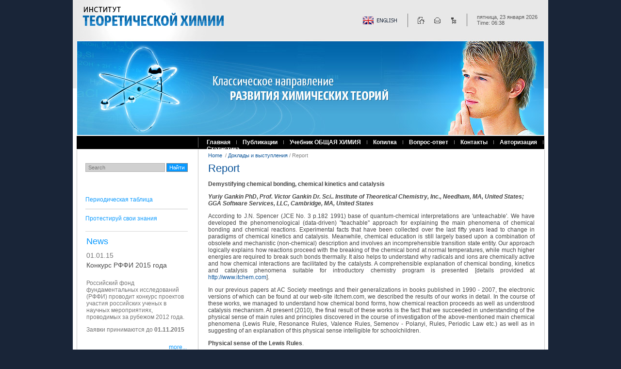

--- FILE ---
content_type: text/html; charset=utf-8
request_url: https://itchem.ru/report
body_size: 10962
content:
<!DOCTYPE html PUBLIC "-//W3C//DTD XHTML 1.0 Transitional//EN" "http://www.w3.org/TR/xhtml1/DTD/xhtml1-transitional.dtd">
<html xmlns="http://www.w3.org/1999/xhtml" xml:lang="en" lang="ru">
<head>
<link rel="icon" href="http://itchem.ru/favicon.ico" type="image/x-icon" />
<link rel="shortcut icon" href="http://itchem.ru/favicon.ico" type="image/x-icon" />
<meta name="robots" content="all"/>
<meta http-equiv="Content-Type" content="text/html; charset=UTF-8" />
<meta name="description" content="Report" />
<meta name="keywords" content="Report" />
<meta name="google-site-verification" content="056N3Ajcl_C05ULUM6Jx5Iv1YxO-yPgPGE1fRNgK2OM" />
<title>Report</title>
<link href="/t/v2/images/styles.css" rel="stylesheet" type="text/css" />
<meta name="yandex-verification" content="6cdf224256f6b254" />
<meta name="google-site-verification" content="-I5DqASjHFD992ZVgBWbL69J43RdDH3c6Z3KLcxqRH4" />

            <!-- 46b9544ffa2e5e73c3c971fe2ede35a5 -->
            <script src='/shared/s3/js/lang/ru.js'></script>
            <script src='/shared/s3/js/common.min.js'></script>
        <link rel='stylesheet' type='text/css' href='/shared/s3/css/calendar.css' /><link rel='stylesheet' type='text/css' href='/shared/highslide-4.1.13/highslide.min.css'/>
<script type='text/javascript' src='/shared/highslide-4.1.13/highslide.packed.js'></script>
<script type='text/javascript'>
hs.graphicsDir = '/shared/highslide-4.1.13/graphics/';
hs.outlineType = null;
hs.showCredits = false;
hs.lang={cssDirection:'ltr',loadingText:'Загрузка...',loadingTitle:'Кликните чтобы отменить',focusTitle:'Нажмите чтобы перенести вперёд',fullExpandTitle:'Увеличить',fullExpandText:'Полноэкранный',previousText:'Предыдущий',previousTitle:'Назад (стрелка влево)',nextText:'Далее',nextTitle:'Далее (стрелка вправо)',moveTitle:'Передвинуть',moveText:'Передвинуть',closeText:'Закрыть',closeTitle:'Закрыть (Esc)',resizeTitle:'Восстановить размер',playText:'Слайд-шоу',playTitle:'Слайд-шоу (пробел)',pauseText:'Пауза',pauseTitle:'Приостановить слайд-шоу (пробел)',number:'Изображение %1/%2',restoreTitle:'Нажмите чтобы посмотреть картинку, используйте мышь для перетаскивания. Используйте клавиши вперёд и назад'};</script>

<!--[if lte IE 6]>
<script type="text/javascript" src="http://oml.ru/shared/s3/js/supersleight.js"> </script>
<![endif]-->
</head>
<body>
<div class="wrapper">
	<div class="header">
    
    	<ul id="tmenu">
        	<li><a  href="/main">Главная</a></li><li><a  href="/publikacii">Публикации</a></li><li><a  href="/uchebnik">Учебник ОБЩАЯ ХИМИЯ</a></li><li><a  href="/press">Копилка</a></li><li><a  href="/vashe_mnenie">Вопрос-ответ</a></li><li><a  href="/mail">Контакты</a></li><li><a  href="/dobavka_novogo_konkursa">Авторизация</a></li><li><a class="last" href="/statistika">Статистика</a></li>        </ul>
        
        <div class="logo"><a href="/"><img src="/t/v2/images/logo.png" alt="" /></a></div>
        <div class="icons_mydate">
     <a href="http://en.itchem.ru/">   <img src="/t/v2/images/eng.gif" width="72" height="28" style="float:left; margin:0 20px 0 0; border:0 " /></a>
              <div class="icons">
       	   <a href="/"><img src="/t/v2/images/icon1.gif" alt="" /></a>
           <a href="/mail"><img src="/t/v2/images/icon2.gif" alt="" /></a>
           <a href="/sitemap"><img src="/t/v2/images/icon3.gif" alt="" /></a>
       </div>
            <div class="mydate" name=myDate>%D, %d %M %y<br />Time: %h~:~%m</div>
            <script type="text/javascript" src="/t/v2/images/mydate.js"></script>
        </div>
    </div>
    <table class="dtable">
      <tr>
        <td class="left_nav_bar">
        	<form action="/search" method="get" class="search">
            <input name="search" type="text" class="search_box" onblur="this.value=this.value==''?'Search':this.value" onfocus="this.value=this.value=='Search'?'':this.value;" value="Search" />
            <input type="submit" class="search_button" value="" />
            <re-captcha data-captcha="recaptcha"
     data-name="captcha"
     data-sitekey="6LddAuIZAAAAAAuuCT_s37EF11beyoreUVbJlVZM"
     data-lang="ru"
     data-rsize="invisible"
     data-type="image"
     data-theme="light"></re-captcha></form>
                                    
           		<div class="links"><p><a href="/periodicheskaya_tablica" title="Периодическая таблица">Периодическая таблица</a></p>
<hr />
<p><a href="/prover_sebya.testirovanie" title="Протестируй свои знания">Протестируй свои знания</a></p>
<!--- новогодняя картинка
<p><img alt="1_happy_new_year_2015_snow" height="158" src="/thumb/2/_RI_1LYOZWovrssbPrIFzw/180r160/d/1__happy__new__year__2015__snow.jpg" style="border-width: 0px; display: block; margin-left: auto; margin-right: auto;" width="180" /></p>
<hr />
--></div>		
            
                        <div class="news">
                <div class="news_tit"><a href="/news">News</a></div>                <div class="date">01.01.15</div>
                <div class="tit">Конкурс РФФИ 2015 года </div>
                <div class="anonce"><p>Российский фонд фундаментальных исследований (РФФИ) проводит конкурс проектов участия российских ученых в научных мероприятиях, проводимых за рубежом 2012 года.</p>
<p>Заявки принимаются до&nbsp;<strong>01.11.2015</strong>&nbsp;</p></div>
                <div class="about"><a href="/news?view=1738203">more...</a></div>                <a href="/news">All news</a>
            </div>            <div class="block">
            	<p class="block_title">Внимание</p>
                <p>Вышла в продажу вторая редакция книги "Twenty-First Century.&nbsp;General Chemistry"</p>
<div><!---
<p>Последнее изменение на сайте см. статью&nbsp;<a href="/himiya.-proshloe-i-nastoyaschee">Химия. Прошлое и настоящее</a><a href="/o_teoreme_viriala_i_ee_fizicheskom_"><br /></a></p>
<div><img src="http://t0.gstatic.com/images?q=tbn:ANd9GcTqeGl7CAnWNnePNz1zBc2d7sABakXovY6lnPANkvqhJNV4wF_h&amp;t=1" id="il_fi" height="159" width="119" style="padding-right: 8px; padding-top: 8px; padding-bottom: 8px; display: block; margin-left: auto; margin-right: auto;" /></div>
<div><img src="http://www.78.com.ua/iart/3811-8256-big.jpg" id="il_fi" height="159" width="159" style="padding-right: 8px; padding-top: 8px; padding-bottom: 8px; display: block; margin-left: auto; margin-right: auto;" /></div>
<img src="http://photo.elsoar.com/wp-content/images/Happy_New_Year_2013-1.jpg" id="il_fi" height="122" width="162" style="padding-right: 8px; padding-top: 8px; padding-bottom: 8px;" />
 <img src="http://st.depositphotos.com/1020310/1238/v/450/dep_12389280-Merry-Christmas-and-Happy-New-Year-2013.jpg" id="il_fi" height="159" width="149" style="padding-right: 8px; padding-top: 8px; padding-bottom: 8px; display: block; margin-left: auto; margin-right: auto;" /></div>---></div>
            </div>
            <div class="counters"><!-- Rating@Mail.ru counter -->
<script type="text/javascript">//<![CDATA[
var a='';js=10;d=document;
try{a+=';r='+escape(d.referrer);}catch(e){}try{a+=';j='+navigator.javaEnabled();js=11;}catch(e){}
try{s=screen;a+=';s='+s.width+'*'+s.height;a+=';d='+(s.colorDepth?s.colorDepth:s.pixelDepth);js=12;}catch(e){}
try{if(typeof((new Array).push('t'))==="number")js=13;}catch(e){}
try{d.write('<a href="http://top.mail.ru/jump?from=1873744"><img src="http://d7.c9.bc.a1.top.mail.ru/counter?id=1873744;t=231;js='+js+
a+';rand='+Math.random()+'" alt="Рейтинг@Mail.ru" style="border:0;" height="31" width="88" \/><\/a>');}catch(e){}//]]></script>
<noscript><a href="http://top.mail.ru/jump?from=1873744"><img src="http://d7.c9.bc.a1.top.mail.ru/counter?js=na;id=1873744;t=231" 
style="border:0;" height="31" width="88" alt="Рейтинг@Mail.ru" /></a></noscript>
<!-- //Rating@Mail.ru counter -->

<!-- Yandex.Metrika informer -->
<a href="https://metrika.yandex.ru/stat/?id=24410977&amp;from=informer"
target="_blank" rel="nofollow"><img src="//bs.yandex.ru/informer/24410977/3_0_84B5FFFF_6495EDFF_0_pageviews"
style="width:88px; height:31px; border:0;" alt="Яндекс.Метрика" title="Яндекс.Метрика: данные за сегодня (просмотры, визиты и уникальные посетители)" onclick="try{Ya.Metrika.informer({i:this,id:24410977,lang:'ru'});return false}catch(e){}"/></a>
<!-- /Yandex.Metrika informer -->

<!-- Yandex.Metrika counter -->
<script type="text/javascript">
(function (d, w, c) {
    (w[c] = w[c] || []).push(function() {
        try {
            w.yaCounter24410977 = new Ya.Metrika({id:24410977,
                    clickmap:true,
                    trackLinks:true,
                    accurateTrackBounce:true});
        } catch(e) { }
    });

    var n = d.getElementsByTagName("script")[0],
        s = d.createElement("script"),
        f = function () { n.parentNode.insertBefore(s, n); };
    s.type = "text/javascript";
    s.async = true;
    s.src = (d.location.protocol == "https:" ? "https:" : "http:") + "//mc.yandex.ru/metrika/watch.js";

    if (w.opera == "[object Opera]") {
        d.addEventListener("DOMContentLoaded", f, false);
    } else { f(); }
})(document, window, "yandex_metrika_callbacks");
</script>
<noscript><div><img src="//mc.yandex.ru/watch/24410977" style="position:absolute; left:-9999px;" alt="" /></div></noscript>
<!-- /Yandex.Metrika counter -->

<!--LiveInternet counter-->
<script type="text/javascript"><!--
document.write("<a href='http://www.liveinternet.ru/click' "+
"target=_blank><img src='//counter.yadro.ru/hit?t21.11;r"+
escape(document.referrer)+((typeof(screen)=="undefined")?"":
";s"+screen.width+"*"+screen.height+"*"+(screen.colorDepth?
screen.colorDepth:screen.pixelDepth))+";u"+escape(document.URL)+
";"+Math.random()+
"' alt='' title='LiveInternet: показано число просмотров за 24"+
" часа, посетителей за 24 часа и за сегодня' "+
"border='0' width='88' height='31' \/><\/a>")
//--></script><!--/LiveInternet-->

<!-- begin of Top100 code -->
<script id="top100Counter" type="text/javascript" src="http://counter.rambler.ru/top100.jcn?2227411"></script><noscript><img src="http://counter.rambler.ru/top100.cnt?2227411" alt="" width="1" height="1" border="0"/></noscript>
<!-- end of Top100 code -->

<!-- begin of Top100 logo -->
<a href="http://top100.rambler.ru/home?id=2227411" target="_blank"><img src="http://top100-images.rambler.ru/top100/banner-88x31-rambler-darkblue2.gif" alt="Rambler's Top100" width="88" height="31" border="0" /></a>
<!-- end of Top100 logo -->
<!--
<a href="http://www.mediumsearch.com"><img src="http://www.mediumsearch.com/banner-88x31_1.gif" alt="Каталог интернет-ресурсов - MediumSEARCH.com" width="88" height="31" border="0"></a>
-->
<a href="http://www.mysites.ru/in.php?sid=382595&cat_key=Estestvenniye_nauki"><img src="http://www.mysites.ru/buttons/88x31_1_1.gif" width="88" height="31" alt="Каталог сайтов: Естественные науки" border=0></a>
<!--__INFO2026-01-23 01:09:26INFO__-->
</div>
        </td>
        <td class="content">
        	<p class="site_path">
            <a href="/">Home</a>
			&nbsp;/&nbsp;<a href="/doklady">Доклады и выступления</a>&nbsp;/&nbsp;Report            </p>
            <h1>Report</h1>
<p><strong>Demystifying chemical bonding, chemical kinetics and catalysis</strong></p>
<p><strong><em>Yuriy&nbsp;Gankin PhD</em>,<em> Prof. Victor Gankin Dr. Sci.. Institute of Theoretical Chemistry, Inc., Needham, MA, United States; GGA Software Services, LLC, Cambridge, MA, United States</em></strong></p>
<p align="justify">According to J.N. Spencer (JCE No. 3 p.182 1991) base of quantum-chemical interpretations are 'unteachable'. We have developed the phenomenological (data-driven) "teachable" approach for explaining the main phenomena of chemical bonding and chemical reactions. Experimental facts that have been collected over the last fifty years lead to change in paradigms of chemical kinetics and catalysis. Meanwhile, chemical education is still largely based upon a combination of obsolete and mechanistic (non-chemical) description and involves an incomprehensible transition state entity. Our approach logically explains how reactions proceed with the breaking of the chemical bond at normal temperatures, while much higher energies are required to break such bonds thermally. It also helps to understand why radicals and ions are chemically active and how chemical interactions are facilitated by the catalysts. A comprehensible explanation of chemical bonding, kinetics and catalysis phenomena suitable for introductory chemistry program is presented [details provided at <a href="http://www.itchem.com/">http://www.itchem.com</a>].</p>
<p align="justify">In our previous papers at AC Society meetings and their generalizations in books published in 1990 - 2007, the electronic versions of which can be found at our web-site itchem.com, we described the results of our works in detail. In the course of these works, we managed to understand how chemical bond forms, how chemical reaction proceeds as well as understood catalysis mechanism. At present (2010), the final result of these works is the fact that we succeeded in understanding of the physical sense of main rules and principles discovered in the course of investigation of the above-mentioned main chemical phenomena (Lewis Rule, Resonance Rules, Valence Rules, Semenov - Polanyi, Rules, Periodic Law etc.) as well as in suggesting of an explanation of this physical sense intelligible for schoolchildren.&nbsp;<strong>&nbsp;&nbsp;</strong></p>
<p align="justify"><strong>Physical sense of the Lewis Rules</strong>.</p>
<p align="justify">Lewis Rules stating that atoms strive to finish building their shells up to the noble gas shells have an anthropophysical sense.</p>
<p align="justify">Experimental studies preceding to our investigations proved that electrons surrounding atomic nuclei are located in layers; number of electrons in each layer was evaluated. Analysis of these data within the Periodic Law showed that when moving along period, the nucleus charge increases by one unit and the number of electrons in the outermost electronic shell increases by one unit. This regularity had boundaries depending on the period number. For the first period, this regularity was observed for two elements only (&nbsp;&nbsp;&nbsp; ); for the second and third, for 8 elements; 18 elements for the 4<sup>th</sup> and 5<sup>th</sup> periods.&nbsp;&nbsp;</p>
<p align="justify">In the course of investigation of the chemical bond nature, we proved that during formation of a covalent chemical bond, outer electron enters the outermost shell of the other atom. That is, chemical bond formation between atoms is possible only if the outermost shells of these atoms are incomplete, i.e. the number of electrons in them is lower than maximum. Inert gases have a maximum possible number of electrons in the outermost shell. Chemical bonds formation of one atom with others stops when the number of electrons in the outermost shell of this atom is equal to the number of electrons of the nearest noble gas.&nbsp;</p>
<p align="justify"><strong>Physical sense of the valence rule</strong>.</p>
<p align="justify">Conventional quantum chemical explanations stated that elements valence is determined by the number of electrons with opposite spins in the upper electronic layer. Physical sense of the electron spin was unknown.</p>
<p align="justify">After elucidation of the physical sense of the Lewis Rules, physical sense of the valence rules became clear. Valence is on the one hand determined by the number of electrons in the outermost shell and on the other hand, by the number of electrons that the given atom can connect to its outermost shell with energy gain.&nbsp;&nbsp;</p>
<p align="justify"><strong>Physical sense of the Resonance Rules</strong>.</p>
<p align="justify">Resonance Rules were used for explanation of structure of compounds, which may be described within the Lewis Rules by several structural formulas. According to the Resonance Rules, real structure of the given substance is a superposition of all structures possible within the Lewis Rules. The word "superposition" didn't have a physical sense.</p>
<p align="justify">Within the Resonance Rules, isomerization between structures was excluded.</p>
<p align="justify">Based on generalization of the published data on electronic isomerization, we showed that all phenomena illustrated by the Resonance Rules are explained by electronic isomerization.</p>
<p align="justify"><strong>&nbsp;&nbsp;</strong></p>
<p align="justify"><strong>Physical sense of the Semenov - Polanyi Rules</strong>.</p>
<p align="justify">Semenov - Polanyi Rule consists in the assertion that the greater heat effect of a chemical reaction, the higher its velocity in reactions of the same type.&nbsp;&nbsp;</p>
<p align="justify">Within the Transition State Theory, which preceded our Theory of Elementary Interactions, the physical sense of this rule was incomprehensible. Within the Theory of Elementary Interactions, it was shown that chemical reactions proceed along a chain mechanism. Atoms with incomplete outermost shells are active particles of this mechanism. Let us consider hydrogen and oxygen interaction as an example.</p>
<p align="justify">If we place oxygen and hydrogen into a closed test-tube under room temperature, reaction between these gases will not start. However, if this mixture is subject to electric current or excited by other means, an explosion will take place. This reaction proceeds along a chain mechanism through the stages of chain initiation, propagation, and interruption.</p>
<p align="justify"><em>Chain initiation </em>is a process of initial radical formation under the influence of external disturbance or presence of the third particles (for example, dusts or metals, M):</p>
<p align="center">Н<sub>2</sub> + О<sub>2</sub> &rarr; 2НО<sup>&bull;</sup>&nbsp;&nbsp;&nbsp;&nbsp;&nbsp;&nbsp;</p>
<p align="center">Н<sub>2</sub> + M &rarr; 2Н<sup>&bull;</sup> + Me&nbsp;&nbsp;&nbsp;&nbsp;&nbsp;</p>
<p align="center">О<sub>2</sub> + О<sub>2 </sub>&rarr; О<sup>&bull;</sup> + О<sub>3</sub></p>
<p align="justify">where М is metal.</p>
<p align="justify"><em>Chain propagation </em>may be simple (when radical and molecule interaction produces one radical again) or branched (when such reaction causes production of more than one radical).&nbsp;&nbsp;&nbsp;&nbsp;&nbsp;&nbsp;&nbsp;&nbsp;&nbsp;&nbsp;&nbsp;&nbsp;&nbsp;&nbsp;&nbsp;&nbsp;&nbsp;&nbsp;&nbsp;&nbsp;&nbsp;&nbsp;&nbsp;&nbsp;&nbsp;&nbsp;&nbsp;&nbsp;&nbsp;&nbsp;&nbsp;&nbsp;&nbsp;&nbsp;&nbsp;&nbsp;&nbsp;&nbsp;&nbsp;&nbsp;&nbsp;&nbsp;</p>
<p style="text-align: center;"><img height="139" width="162" src="/thumb/2/TZNeCqCWBmRaXSAyoUfRxA/r/d/1234.bmp" border="0" title="1-2-3-4" /></p>
<p align="justify">At stages 2 and 3, due to the interaction of radical and molecule, two new radicals are produced, and the process of chain branching takes place. Due to heat release, gas mixture heats up rapidly. This causes exponential reaction acceleration, which, in its turn, causes greater heat release and corresponding increase of reaction mixture temperature. Sharp and fast (momentary) temperature increase results in a similar fast and sharp pressure increase in the system, which causes an explosion<em>.</em><strong><em>&nbsp;</em></strong></p>
<p align="justify">According to a general scheme of chemical interactions, energy released at previous reaction stages may be expended at chemical bonds breaking. In this case, in addition to the previously considered way of reaction, another alternative, for example, for deuterium and molecular hydrogen interaction may be assumed:</p>
<p align="center">&nbsp;&nbsp;&nbsp;&nbsp;&nbsp;&nbsp;&nbsp;<img height="22" width="360" src="/thumb/2/w7ZFg0bpclzp5OzPdiLjow/360r300/d/4321.jpg" alt="4-3-2-1" border="0" title="4-3-2-1" /></p>
<p align="justify"><em>Here, symbol * stands for a thermally activated molecule.</em></p>
<p align="justify">Stage 4, at which breaking of a weak chemical bond in [DHH] complex takes place, proceeds with absorption of the energy released during formation of new chemical bonds at previous stages. The influence of pressure on reaction rate shows the existence of such reaction way. When pressure increases, energy dissipation rate grows due to the increase of molecule number in a reaction volume unit, i.e. concentration growth. This, in its turn, causes reduction of active particles share in the mixture.</p>
<p align="justify">Reactions, in which energy released at exothermic stages is further expended at subsequent endothermic steps, may be called <em>chemically activated reactions. </em>Most of radical reactions with unsaturated molecules (with double and triple bonds) belong to such interactions. Main feature of these reactions is their independence of temperature, as the activation energy of these reactions is usually equal to zero.</p>
<p align="justify">Number of electronic isomers with weak initial chemical bond is determined by the difference between initial and formed during reaction bond energy. The higher energy of a new bond formed during reaction, the higher concentration of this isomer in an equilibrium mixture according to thermodynamics.</p>
<p align="justify"><strong>&nbsp;&nbsp;</strong></p>
<p align="justify"><strong>Physical sense of a catalyst role in chemical reactions</strong></p>
<p align="justify">According to the chemical reaction mechanism, reaction rate is determined by concentration of intermediate compound and active particles. Catalysts may be conventionally divided into two groups.</p>
<p align="justify">The first group includes substances, which produce considerably more active particles carrying out a chain process under reaction conditions. Alkaline and acid hydrolysis of esters is a demonstrative example.</p>
<p align="justify">Catalysts increasing concentration of an intermediate compound refer to the second group. These catalysts form a complex with both saturated molecules; electronic isomerization proceeds via an intermediate formation of chemical bonds with catalyst.</p>
<p align="justify">Moreover, the role of chemical activation increases with energy gain during reaction; this allows understanding the physical sense of the Semenov - Polanyi Rules.<strong>&nbsp;&nbsp;</strong></p>
<p><strong>Physical sense of the Periodic Law</strong></p>
<p align="justify">According to Mendeleev's statement, elements properties periodically change when atomic weight increases. After Moseley's works, this law was formulated as follows: elements properties periodically change when the nuclear charge increases. Periodic Law was a great discovery systematizing both elements and elementary and complex substances composed of these elements. Moreover, it allowed Mendeleev to predict physical properties of so far undiscovered elements. &nbsp;After Rutherford's discovery of atom structure, the Periodic Law became a paradoxical law, equal to the Law of Equality of Inertial and Gravitational Mass by Newton after its paradoxicality level. The physical sense is cause and effect relationship between phenomena. Paradoxicality of these laws consisted in the fact that it was impossible even to propose as an absurd hypothesis any cause and effect relationship for explanation of periodical dependence of physical and chemical properties of elements and substances composed of them on the charge of their nuclei surrounded by an electron swarm.</p>
<p align="justify">After elucidation of physical sense of the Semenov - Polanyi Rules, we comprehended that chemical properties of substances, their reactivity are determined by the difference between the energy of bond formed and broken during reaction.&nbsp; Qualitative coincidence of experimental data and model calculations showed that the chemical bond energy is determined by the first ionization potentials of atoms. Experimental data on the first ionization potentials periodically changed when nuclear charge increased. I.e., due to solution of a question "how chemical bond form and how chemical reaction proceeds", we managed to understand and explain the physical sense of the<strong> </strong>Periodic Law.</p>


</td>
      </tr>
    </table>
    <div class="clear"></div>
</div>
<div class="footer">
	<ul id="bmenu">
    	<li><a href="/main">Главная</a></li><li><a href="/publikacii">Публикации</a></li><li><a href="/uchebnik">Учебник ОБЩАЯ ХИМИЯ</a></li><li><a href="/press">Копилка</a></li><li><a href="/vashe_mnenie">Вопрос-ответ</a></li><li><a href="/mail">Контакты</a></li><li><a href="/dobavka_novogo_konkursa">Авторизация</a></li><li><a href="/statistika">Статистика</a></li>    </ul>
    <div class="copy"><span style='font-size:14px;' class='copyright'><!--noindex--> <span style="text-decoration:underline; cursor: pointer;" onclick="javascript:window.open('https://megagr'+'oup.ru/base_shop?utm_referrer='+location.hostname)" class="copyright">создать интернет магазин</span> — megagroup.ru, сайты с CMS<!--/noindex--></span></div>
    <div class="sn">&copy; 2010 ООО Скайт</div>
    <div class="title"><a href="/statistika">Report</a></div>
</div>
	<!--d.p.-->

<!-- assets.bottom -->
<!-- </noscript></script></style> -->
<script src="/my/s3/js/site.min.js?1768978399" ></script>
<script src="/my/s3/js/site/defender.min.js?1768978399" ></script>
<script >/*<![CDATA[*/
var megacounter_key="140158e0fd0f7662c2eb9b5fd64b05e3";
(function(d){
    var s = d.createElement("script");
    s.src = "//counter.megagroup.ru/loader.js?"+new Date().getTime();
    s.async = true;
    d.getElementsByTagName("head")[0].appendChild(s);
})(document);
/*]]>*/</script>
<script >/*<![CDATA[*/
$ite.start({"sid":183783,"vid":184459,"aid":12446,"stid":4,"cp":21,"active":true,"domain":"itchem.ru","lang":"ru","trusted":false,"debug":false,"captcha":3,"onetap":[{"provider":"vkontakte","provider_id":"51972963","code_verifier":"MzZMkWdOThzOMY0TWMxyNNz4lzcQAMxzhM2YYiAjDjM"}]});
/*]]>*/</script>
<!-- /assets.bottom -->
</body>
</html>

--- FILE ---
content_type: text/css
request_url: https://itchem.ru/t/v2/images/styles.css
body_size: 4051
content:
@charset "utf-8";
/* CSS Document */

html, body {
  margin:0px;
  padding:0px;
  height:100%;
  width:100%;
  min-width:990px;
  position:relative;
}


body, td {
  font:normal 12px Arial, Helvetica, sans-serif;
  color:#454545;
}
body {
  background:#192538;
}

.banner {padding:0 0 10px 0; height:auto !important; height:10px; min-height:10px;}

.banner_body {padding:5px 0;}

table.table0 { border-collapse:collapse;}
table.table0 td { padding:5px; border: none}


table.table1 { border-collapse:collapse;}
table.table1 tr:hover {background: #f7f7f7}
table.table1 td { padding:5px; border: 1px solid #d5d5d5;}


table.table2 { border-collapse:collapse;}
table.table2 tr:hover {background: #f7f7f7}
table.table2 td { padding:5px; border: 1px solid #d5d5d5;}
table.table2 th { padding:8px 5px; border: 1px solid #d5d5d5; background-color:#1678c8; color:#fff; text-align:left;}

.thumb              {color:#d5d5d5}


a {
  color: #085297;
  text-decoration:none;
}
a:hover {
  color: #085297;
  text-decoration:underline;
}
a img           { border-color:#000 }



h2,h3,h4,h5,h6 { margin:0px; padding:0; color:#3d3d3d; font-family:Arial, Helvetica, sans-serif;}
h2 { font-size:18px}
h3 { font-size:16px}
h4 { font-size:14px}
h5,h6 { font-size:12px}

h1 {
  font:normal 22px Arial, Helvetica, sans-serif;
  color:#085298;
  margin:8px 0 12px;
}

.site_path {
  margin:0;
  font-size:11px;
  color:#7f7f7f;
}

table.dtable {
  width:100%;
  border:none;
  border-spacing:0;
  border-collapse:collapse;
}
td.dtd {
  vertical-align:top;
  padding:0;
}


/*---------------------------------------------------------------------*/

.wrapper {
  width:980px;
  height: auto !important;
  height: 100%;
  min-height:100%;
  margin:0 auto -111px;
  background:#ffffff url(bg.gif) top repeat-y;
}
.clear {
  clear:both;
  height:111px;
}

.header {
  position:relative;
  height:308px;
  background:url(top_pic.jpg) top left no-repeat;
}

#tmenu {
  list-style:none;
  padding:286px 0 0 264px;
  margin:0;
  font:bold 12px Arial, Helvetica, sans-serif;
}
  #tmenu li {
    display:inline;
    padding:0;
  }
    #tmenu li a {
      display:inline-block;
      background:url(tmenu_line.gif) right no-repeat;
      padding:0 13px 0 12px;
      color:#fff;
    }
    #tmenu li a:hover {
      color:#56c6ff;
      text-decoration:underline;
    }
    #tmenu li a.last {
      background:none;
      padding:0 12px;
    }

.logo {
  position:absolute;
  top:14px;
  left:20px;
}
  .logo img {
    border:none;
  }

.icons_mydate {
  position:absolute;
  top:28px;
  right:22px;
}

.icons {
  float:left;
  padding:7px 0 0 20px;
  font-size:0; border-left:1px solid #707070; height:21px
}
  .icons a {
    margin:0 20px 0 0;
  }
  .icons img {
    border:none;
  }

.mydate {
  float:left;
  padding:1px 0 1px 20px;
  border-left:1px solid #707070;
  font:normal 11px Tahoma, Geneva, sans-serif;
  color:#585858
}


.left_nav_bar {
  vertical-align:top;
  width:211px;
  padding:0 22px 0 26px;
}

.search {
  background:url(search.gif) no-repeat;
  width:205px;
  height:18px;
  padding:0 0 0 6px;
  margin:28px 0;
}
  input.search_box {
    float:left;
    border:none;
    background:none;
    width:152px;
    height:14px;
    padding:2px 0;
    font:normal 11px Arial, Helvetica, sans-serif;
    color:#757575
  }
  input.search_button {
    float:left;
    border:none;
    background:none;
    cursor:pointer;
    width:44px;
    height:18px;
    padding:0;
    margin:0 0 0 9px;
  }

.menu_title {
  background:url(menu_title.gif) top repeat-x;
  height:29px;
  padding:0 16px;
  font:bold 13px/29px Tahoma, Geneva, sans-serif;
  color:#ffffff
}

#menu {
  list-style:none;
  background:#f5f4f4;
  padding:0;
  margin:1px 0 24px;
  font:normal 12px Tahoma, Geneva, sans-serif;
}
  #menu li {
    padding:0;
    border-bottom:1px solid #dfdfdf;
  }
    #menu li a {
      display:block;
      padding:8px 16px;
      color:#545454;
      text-decoration:none;
    }
    #menu li a:hover {
      background:#aeaeae;
      color:#fff;
      text-decoration:none;
    }
  #menu li.l2 {
    padding:0 0 0 15px;
    border:none;
  }
    #menu li.l2 a {
      display:block;
      padding:8px 16px;
      color:#545454;
      text-decoration:none;
    }
    #menu li.l2 a:hover {
      background:none;
      color:#545454;
      text-decoration:underline;
    }
    
.news {padding:10px 2px 20px; margin:0; font:normal 12px Arial, Helvetica, sans-serif; color:#737373; border-top:1px solid #d7d7d7; border-bottom:1px solid #d7d7d7;}

  .news_tit {font-size:18px; color:#0999ff; margin:0 0 10px;}  
  
  .date {font-size:14px; color:#737373; margin:0; padding:0;}
  
  .tit {font:normal 14px Tahoma, Geneva, sans-serif; color:#454545; padding:4px 0 0 0; margin:0;}
  
  .anonce {margin:0; padding:10px 0;}
  
  .about {padding:0 0 15px 0; text-align:right;}

  .news a {color:#0999ff; text-decoration:none;}
  
  .news a:hover {color:#0999ff; text-decoration:underline;}
  
  /*.news_tit a {color:#085298; text-decoration:none;}
  
  .news_tit a:hover {color:#085298; text-decoration:underline;}  */
    
    
    
.block {
  border-top:1px solid #d7d7d7;
  border-bottom:1px solid #d7d7d7;
  padding:10px 2px 20px;
  font:normal 12px Arial, Helvetica, sans-serif;
  color:#737373;
}
.block_title {
  font-size:18px;
  color:#0999ff;
  margin:0 0 10px;
}

.counters {
  text-align:center;
  padding:40px 0;
}


.content {
  vertical-align:top;
  padding:6px 28px 34px 20px;
}



.footer {
  width:980px;
  height:111px;
  background:url(bot_pic.gif) top no-repeat;
  margin:0 auto;
}

#bmenu {
  list-style:none;
  height:22px;
  padding:5px 0 0 264px;
  margin:0;
  font:normal 12px Arial, Helvetica, sans-serif;
}
  #bmenu li {
    display:inline;
    padding:0 12px;
  }
    #bmenu li a {
      color:#fff;
      text-decoration:none;
    }
    #bmenu li a:hover {
      color:#0999ff;
      text-decoration:underline;
    }

.copy {
  float:left;
  display:inline;
  margin:20px 0 0 30px;
  background:url(mega.gif) left no-repeat;
  height:24px;
  padding:7px 0 0 44px;
  font:normal 11px Tahoma, Geneva, sans-serif;
  color:#666666;
}
  .copy a {
    color:#0999ff;
    text-decoration:underline;
  }
  .copy a:hover {
    color:#0999ff;
    text-decoration:none;
  }

.sn {
  float:right;
  height:40px;
  padding:30px 26px 0 0;
  font:bold 11px Tahoma, Geneva, sans-serif;
  color:#666666;
}

.title {
  clear:both;
  padding:0 30px;
  font:normal 10px Verdana, Geneva, sans-serif;
}
  .title a, .title a:hover {
    color:#959595;
    text-decoration:none;
  }

/* */

td.shop-column1 { width: 70%; padding-right: 10px; }
td.shop-column2 { width: 30%; }

h2.shop-product-title { font-size: 18px; font-weight: bold; }

/* SHOP CART */

div.shop-cart { text-align: right; font-size: 10px; text-transform: uppercase; margin-bottom: 20px; }
a.shop-cart { font-size:10px; font-family: tahoma; font-weight: bold; text-decoration: none; text-transform: uppercase;}
a.shop-cart:hover { font-size:10px; font-family: tahoma; font-weight: bold; text-decoration: underline; text-transform: uppercase;}

/* SHOP PATH */

div.shop-path { text-align: left; font-size: 10px; text-transform: uppercase; margin-bottom: 10px; }
a.shop-path { font-size:10px; font-family: tahoma; font-weight: bold; text-decoration: none; text-transform: uppercase;}
a.shop-path:hover { font-size:10px; font-family: tahoma; font-weight: bold; text-decoration: underline; text-transform: uppercase;}

/* SHOP FOLDERS */

div.shop-folders { }
div.shop-folders-title { color:#000000;font-weight:bold;padding:5px;background-color:#e0e0e0; }
div.shop-folders-body { padding: 15px; font-size: 11px; }
a.shop-folder { font-size:10px; font-family: tahoma; font-weight: bold; text-decoration: none; text-transform: uppercase;}
a.shop-folder:hover { font-size:10px; font-family: tahoma; font-weight: bold; text-decoration: underline; text-transform: uppercase;}

/* SHOP PRODUCT LIST */

table.shop-products { font-size:11px; border-collapse: collapse; border-bottom: 1px solid #cccccc;  }
table.shop-products td { padding:5px; border-right: 1px solid #cccccc; border-left: 1px solid #cccccc;}
td.product-th { padding:5px; background-color: #cccccc; font-weight: bold; color: #000000; text-align: center; }
td.product-tb { padding:5px; border-top: 1px solid #cccccc; text-align: right; }

div.shop-add-to-cart { padding:5px; }
span.shop-remove-from-cart { cursor: pointer; color: #cc0000; text-decoration: underline; }
span.shop-remove-from-cart:hover { cursor: pointer; color: #000000; text-decoration: underline; }

/* SHOP PRODUCT LIST STAGE */

table.stage { font-size:11px; }
td.stage-title { text-transform:uppercase; background-color:#cccccc; padding:7px; }
td.stage-image { padding: 5px; text-align:center; }
td.stage-body { padding: 10px; }


/* SHOP PRODUCT FORMS */

input.number { border:1px solid #cccccc; }
input.shop-add-to-cart { }
form.nomargin { margin: 0px;}


form.hidden { margin: 0px; }



ul.boxes {
  color: #cccccc;
  margin: 0px 0px 0px 5px;
  padding: 0px 0px 0px 10px;
}

ul.boxes li { margin-bottom: 5px; }
ul.boxes li:hover { margin-bottom: 5px; }


/*---------*/

/* Корзина */

.cart { height:73px; width:152px; background:url(cart.png) no-repeat; position:absolute; right:14px; margin-top: -20px; padding:12px 0 0 109px; font: normal 11px Arial, Helvetica, sans-serif;}

.sum { font: bold 11px Arial, Helvetica, sans-serif; color:#ed1401; text-align:right; padding: 5px 25px 0 0;}
.sum span{ font: bold 18px Arial, Helvetica, sans-serif;}

.order { font: normal 11px Arial, Helvetica, sans-serif; color:#ed1401; text-align:right; padding: 0px 25px 0 0;}

.order a { text-decoration:underline; color:#000000;}
.order a:hover { text-decoration:underline; color:#ed1401;}


/* SHOP START */

#shop-added { display:none; z-index:10000; padding:5px; border:1px solid #666; font: bold 12px Arial, sans-serif; position:absolute; left:0px; top: 0px; background-color:#FFFFCC; color: #cc0000 }

/* Таблица корзины с товарами */

table.table_shop { border-collapse:collapse;}
table.table_shop tr:hover {background: #e0e0e0}
table.table_shop td { padding:5px; border-bottom: 1px solid #91949a;}
table.table_shop th { padding:8px 12px; border: 1px solid #fff; background:#d24132; color:#fff; text-align:left;}

/* SHOP PRODUCT */

.goods { width:233px; float:left; position:relative; margin:5px; padding-bottom:14px;}

.goods img { padding:14px 0 0 7px; float:left; /*border: 1px solid #ccc;*/}
.goods p { padding:0; margin:0;}

.goods .id {  font: normal 11px Arial, Helvetica, sans-serif;  color:#666;  position:absolute;  left: 141px; top: 32px;}
.goods .id span{ color:#999}

.goods .more {  font: normal 11px Arial, Helvetica, sans-serif;  position: absolute;  left: 141px; top: 77px;}
.goods .more a { color:#303030; text-decoration:underline;}
.goods .more a:hover { color:#0b51bb; text-decoration:underline;} 

.goods .name { padding:9px; font: bold 12px Arial, Helvetica, sans-serif; height:25px; margin:0;}
.goods .name a { color:#0b51bb; text-decoration:underline}
.goods .name a:hover{ color:#0b51bb; text-decoration:underline}

.goods .discrip {margin:12px 9px; font: normal 11px Arial, Helvetica, sans-serif; color:#282828; height:70px; overflow:hidden; display:block}

.goods form { background:url(price.jpg) center no-repeat;}
.goods form .price{ font: bold 13px Arial, Helvetica, sans-serif; color:#010101; width:142px; height:23px; padding-top:5px; float:left; text-align:center;}
.goods form .price b { font-size:20px;}

.goods input.addtocart {cursor:pointer; background:url(addtocart.gif) no-repeat left center; width:81px; height:33px; border:none; padding:0; margin:0}

/* SHOP PRODUCT lable NEW! */

.goodsnew { width:233px; float:left; position:relative; margin:5px; padding-bottom:14px; background:url(new.jpg) top left no-repeat}

.goodsnew img { padding:14px 0 0 7px; float:left; /*border: 1px solid #ccc;*/}

.goodsnew p { padding:0; margin:0;}

.goodsnew .id {  font: normal 11px Arial, Helvetica, sans-serif;  color:#666;  position:absolute;  left: 141px; top: 32px;}
.goodsnew .id span{ color:#999}

.goodsnew .more {  font: normal 11px Arial, Helvetica, sans-serif;  position: absolute;  left: 141px; top: 77px;}
.goodsnew .more a { color:#dc1200; text-decoration:underline;}
.goodsnew .more a:hover { color:#dc1200; text-decoration:underline;} 

.goodsnew .name { padding:9px; font: bold 12px Arial, Helvetica, sans-serif; height:25px; margin:0;}
.goodsnew .name a { color:#dc1200; text-decoration:underline} 
.goodsnew .name a:hover{ color:#dc1200; text-decoration:underline}

.goodsnew .discrip {margin:12px 9px; font: normal 11px Arial, Helvetica, sans-serif; color:#282828; height:70px; overflow:hidden; display:block}

.goodsnew form { background:url(price_new.jpg) center no-repeat;}
.goodsnew form .price{ font: bold 13px Arial, Helvetica, sans-serif; color:#fff; width:142px; height:23px; padding-top:5px; float:left; text-align:center;}
.goodsnew form .price b { font-size:20px;}

.goodsnew input.addtocart {cursor:pointer; background:url(addtocart.gif) no-repeat left center; width:81px; height:33px; border:none; padding:0; margin:0}

/* Описание товара */

.gdetail {width:170px; position:absolute; z-index:1000; margin:7px 20px 7px 7px; background:url(gdetail.jpg) top left no-repeat}
.gdetail img { padding:0 23px;}
.gdetail p { text-align:center;}
.gdetail p b{ color:#f00;}

.gdetail .number { width:24px; height:22px; background:url(col.gif) no-repeat; border: none; font: bold 13px Arial, Helvetica, sans-serif; text-align:center;}

.gdetail form { padding:0; margin:0;}
.gdetail form .detprice{ font: bold 13px Arial, Helvetica, sans-serif; color:#000; width: auto; height:23px; padding:5px 0 10px; text-align:center; background:url(detprice.gif) top center no-repeat;}
.gdetail form .detprice b { font-size:20px;}
.bt_add {cursor:pointer; background:url(add.gif) no-repeat left center; width:126px; height:33px; border:none; padding:0; margin:0}


/* детали товара справа*/

.detail_right {position:relative; padding: 7px 7px 7px 195px;}

.detail_right h1 { font: normal 18px Arial, Helvetica, sans-serif; color:#333; padding:10px 0; margin:0;}

.detail_right .id {font: normal 11px Arial, Helvetica, sans-serif; color:#666;}
.detail_right .id span {color:#999}

.detail_right .discrip {margin:20px 0px; font: normal 11px Arial, Helvetica, sans-serif; color:#282828; display:block;}

/* ХЛЕБНЫЕ КРОШКИ */
.dpath {color: #7c7c7c;  font-size: 11px; padding:5px 0;}
.dpath a {color:#d13f32; text-decoration:underline;}
.dpath a:hover {color:#d13f32;text-decoration:underline;}


/*------------------------Links------------------------*/

.links {margin:0; padding:10px 0 7px 0;}

.links a {color:#0999FF; text-decoration:none;}

.links a:hover {color:#0999FF; text-decoration:underline;}

.links hr {margin:5px 0; padding:0; font-size:0; line-height:0; background:#C6C6C6; height:1px; border:none;}

--- FILE ---
content_type: application/javascript
request_url: https://itchem.ru/t/v2/images/mydate.js
body_size: 874
content:
/*			%D - день недели
 * 			%d - число
 * 			%M - месяц
 * 			%y - год
 * 			%h - час
 * 			%m - минута
 * 			%s - секунда
 * 			~xxxxxx~ - мерцающие символы
 */

var getElements = function(attr, value, root) {
	if (!root) root = document;
	else if (typeof root == 'string') root = document.getElementById(root);
	var all = root.getElementsByTagName('*');
	var elements = [];
	for (var i = 0; i < all.length; i++) {
		var element = all[i];
		if (isMember(element, attr, value)) elements.push(element);
	}
	return elements;
}

var isMember = function(element, attr, value) {
	if (element.getAttribute(attr) == value) return true;
	else return false;
}

var myDate = function() {

	var days = ['воскресенье', 'понедельник', 'вторник', 'среда', 'четверг', 'пятница', 'суббота'];
	var months = ['января', 'февраля', 'марта', 'апреля', 'мая', 'июня', 'июля', 'августа', 'сентября', 'октября', 'ноября', 'декабря'];
	var obj = getElements('name', 'myDate');
	for (var i = 0; i < obj.length; i++) {
		obj[i].setAttribute('format', obj[i].innerHTML);
	}
	var renew = function() {
		var date = new Date();
		var D = days[date.getDay()];
		var d = date.getDate();
		var M = months[date.getMonth()];
		var y = date.getFullYear();
		var h = date.getHours();
		var m = date.getMinutes();
		var s = date.getSeconds();
		var wrap = s % 2 == 1 ? '<span style="visibility:hidden">' : '<span style="visibility:visible">';
		h < 10 ? h = '0' + h : h;
		m < 10 ? m = '0' + m : m;
		s < 10 ? s = '0' + s : s;
		d < 10 ? d = '0' + d : d;
		for (var i = 0; i < obj.length; i++) {
			obj[i].innerHTML = obj[i].getAttribute('format').replace('%D', D).replace('%d', d).replace('%M', M).replace('%y', y).replace('%h', h).replace('%m', m).replace('%s', s).replace(/~([^~]+)~/g, wrap + '$1</span>');
		}
	}
	renew();
	window.setInterval(renew, 1000);
}

myDate();

--- FILE ---
content_type: text/javascript
request_url: https://counter.megagroup.ru/140158e0fd0f7662c2eb9b5fd64b05e3.js?r=&s=1280*720*24&u=https%3A%2F%2Fitchem.ru%2Freport&t=Report&fv=0,0&en=1&rld=0&fr=0&callback=_sntnl1769150300047&1769150300047
body_size: 96
content:
//:1
_sntnl1769150300047({date:"Fri, 23 Jan 2026 06:38:20 GMT", res:"1"})